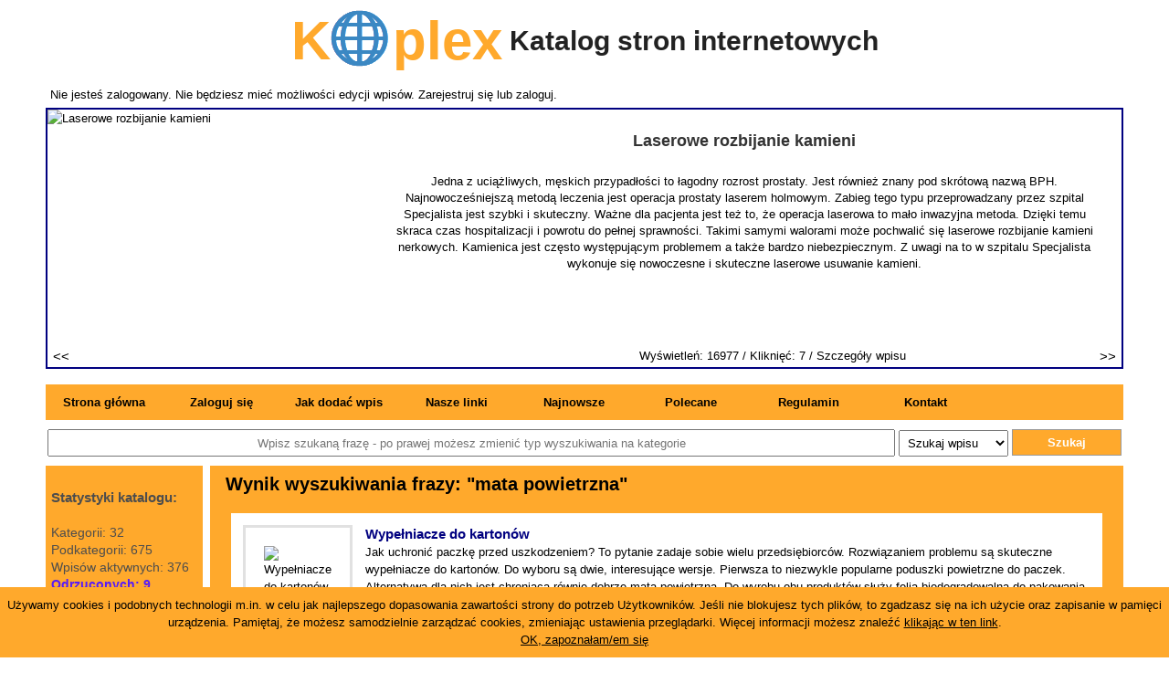

--- FILE ---
content_type: text/html; charset=utf8
request_url: https://koplex.pl/tag-mata-powietrzna-0.html
body_size: 7026
content:
<!DOCTYPE html PUBLIC "-//W3C//DTD XHTML 1.1//EN"
    "http://www.w3.org/TR/xhtml11/DTD/xhtml11.dtd">
<html xmlns="http://www.w3.org/1999/xhtml" xml:lang="en" >
<head>
<meta name="robots" content="index, follow" />
<meta http-equiv="content-type" content="text/html; charset=utf8" />
<title>Wynik wyszukiwania - mata powietrzna</title>
<link rel="shortcut icon" href="koplex.ico" />
<meta name="description" content="Wynik wyszukiwania - mata powietrzna" />
<meta name="keywords" content="mata powietrzna" />
<link rel="stylesheet" href="style.css" type="text/css" />
<link rel="stylesheet" href="firma.css" type="text/css" />
<script type="text/javascript" src="otwarty_disp/bbcode4.js"></script>
<script type="text/javascript" src="otwarty_disp/adds.js"></script>
<script type="text/javascript" src="otwarty_disp/znaki.js"></script>
<script type="text/javascript" src="otwarty_disp/podmiana.js"></script>
<script type="text/javascript" src="otwarty_disp/jquery-2.1.3.min.js"></script>
<script type="text/javascript" src="otwarty_disp/alfamod.js"></script>
<link rel="stylesheet" type="text/css" href="otwarty_disp/ciasteczka.css">
<link href="easyslider.css" rel="stylesheet">
<script type="text/javascript" src="otwarty_disp/ciasteczka.js"></script>
<script src="otwarty_disp/easySlider1.7.js"></script>
		<script type="text/javascript">
		$(document).ready(function(){
				$("#slider").easySlider({
					auto: true,
					continuous: true,
					nextId: "slider1next",
					prevId: "slider1prev"
				});
				$('.ocena').mouseover(function(){
					$('.ocena2').removeClass('ocena2');
					ocena = parseInt($(this).attr('data-ocena'));
					for (i=1;i<(ocena+1);i++) {
						$('#ocena_' + i).addClass('ocena2');
					}
					$('#twoja_ocena').html((i-1) + ' / 10');
				});
				$('.ocena').mouseleave(function(){
					$('.ocena2').removeClass('ocena2');
					$('#twoja_ocena').html('Kliknij poniżej by ocenić');
				});
				$('.ocena').click(function(){
					ocena = parseInt($(this).attr('data-ocena'));
					dataString='action=ocena&note=' + ocena + '&ip=' + $('#ocena_master').attr('data-ip') + '&wpi_id=' + $('#ocena_master').attr('data-wpi_id');
					$.ajax({
						type: 'POST',
						url: 'otwarty_disp/_t6_procesor.php',
						data: dataString,
						success: function(data) {
							$('#ocena_master').html(data);
						},
						error : function(){
							alert('Wystąpił nieoczekiwany błąd. Spróbuj ponownie za kilka minut.');
						}
					});
				});
		});
		</script>
</head>
<body>

<div class="top">
</div>

<a href="/">
<h1 class="header">K<img id="o" src="o.png" alt="">&nbsp;&nbsp;&nbsp;&nbsp;plex<span> Katalog stron internetowych</span></h1>
</a>
<span id="login2">Nie jesteś zalogowany. Nie będziesz mieć możliwości edycji wpisów. <a href="/nowe-konto.html">Zarejestruj się</a> lub <a href="/logowanie.html">zaloguj</a>.</span>
<div id="alfa-total">
<div id="alfa-slider">
<div id="slider">
 		<ul>
<li><img src="https://api.pagepeeker.com/v2/thumbs.php?size=l&code=adf3909492&url=www.szpitalspecjalista.pl" alt="Laserowe rozbijanie kamieni" />
	<div class="opis">
	<div class="tytul"><a href="laserowe-rozbijanie-kamieni-s58.html" title="Laserowe rozbijanie kamieni">Laserowe rozbijanie kamieni</a></div>
	<div class="opis-in">Jedna z uciążliwych, męskich przypadłości to łagodny rozrost prostaty. Jest również znany pod skrótową nazwą BPH. Najnowocześniejszą metodą leczenia jest operacja prostaty laserem holmowym. Zabieg tego typu przeprowadzany przez szpital Specjalista jest szybki i skuteczny. Ważne dla pacjenta jest też to, że operacja laserowa to mało inwazyjna metoda. Dzięki temu skraca czas hospitalizacji i powrotu do pełnej sprawności. Takimi samymi walorami może pochwalić się laserowe rozbijanie kamieni nerkowych. Kamienica jest często występującym problemem a także bardzo niebezpiecznym. Z uwagi na to w szpitalu Specjalista wykonuje się nowoczesne i skuteczne laserowe usuwanie kamieni. </div>
	</div>
	<div class="dol">
	Wyświetleń: 16977 /
	Kliknięć: 7 /
	<a href="laserowe-rozbijanie-kamieni-s58.html">Szczegóły wpisu</a></div>
	<div class="clear"></div>
</li><li><img src="https://api.pagepeeker.com/v2/thumbs.php?size=l&code=adf3909492&url=aerogeoscan.pl" alt="Geo slam" />
	<div class="opis">
	<div class="tytul"><a href="geo-slam-s389.html" title="Geo slam">Geo slam</a></div>
	<div class="opis-in">Profesjonalne usługi pomiarowe to niezbędny element każdej budowy oraz przebudowy konstrukcji. Nasza oferta obejmuje pełną geodezyjną obsługę budowy i geodezyjną obsługę inwestycji, oferując dokładność i terminowość działań. Działamy z firmami budowlanymi, architektami, inwestorami prywatnymi, zapewniając doskonały standard usług oraz precyzyjne dane pomiarowe niezbędne do właściwego przebiegu inwestycji na każdym etapie inwestycji.<br><br>Tworzymy dokładne inwentaryzacje architektoniczne oraz inwentaryzacje budynków, które umożliwiają przeniesienie do formy cyfrowej budynków. Takie projekty są niezbędne podczas odnowy, przebudów, czy tworzenia dokumentacji projektowej. </div>
	</div>
	<div class="dol">
	Wyświetleń: 209 /
	Kliknięć: 0 /
	<a href="geo-slam-s389.html">Szczegóły wpisu</a></div>
	<div class="clear"></div>
</li><li><img src="https://api.pagepeeker.com/v2/thumbs.php?size=l&code=adf3909492&url=odziez.net" alt="Ciepła czapka damska - odziez.net" />
	<div class="opis">
	<div class="tytul"><a href="ciepla-czapka-damska-odzieznet-s393.html" title="Ciepła czapka damska - odziez.net">Ciepła czapka damska - odziez.net</a></div>
	<div class="opis-in">Butik online odziez.net prezentuje szeroki wybór dodatków i ubrań dla kobiet doceniających modę i praktyczność. Wśród propozycji znajdziesz modne czapki damskie, doskonałe na zimne dni, w tym ciepłe czapki damskie wykonane z solidnych dzianin. W ofercie pojawiła się także czapka bez pompona – świetna dla miłośniczek eleganckiej prostoty – oraz gustowna czapka z alpaki, która gwarantuje niezrównaną delikatność i komfort noszenia. Na okres zimowy polecamy również czapki moherowe i czapki z wełny, które skutecznie osłaniają przed zimnem i podmuchami wiatru. Dla kobiet pragnących znaleźć kompletnych kompletów zaprojektowaliśmy damski komplet zimowy – stylowe duet czapki z kominem lub szalem. </div>
	</div>
	<div class="dol">
	Wyświetleń: 1936 /
	Kliknięć: 0 /
	<a href="ciepla-czapka-damska-odzieznet-s393.html">Szczegóły wpisu</a></div>
	<div class="clear"></div>
</li></ul>
</div>
</div>
<div class="clear"></div>
</div>
<div id="alfa-menu">
<a href="/">Strona główna</a>
<a href="/logowanie.html">Zaloguj się</a><a href="/wpis.html">Jak dodać wpis</a>
<a href="/nasze-linki.html">Nasze linki</a>
<a href="/nowe.html">Najnowsze</a>
<a href="/polecane.html">Polecane</a>
<a href="/regulamin.html">Regulamin</a>
<a href="/kontakt.html">Kontakt</a>
<div style="clear: both;"></div>
</div>
<form method="POST" id="form_search" action="">
<input type="text" name="szukaj" placeholder="Wpisz szukaną frazę - po prawej możesz zmienić typ wyszukiwania na kategorie" value="">
<select name="what_search" id="what_search">
<option value="wpis">Szukaj wpisu</option>
<option value="kategoria">Szukaj kategorii</option>
</select>
<button type="button" class="button" id="form_search_button">Szukaj</button>
</form>
<div style="width:1180px;text-align:left; margin:0 auto;">
<div class="main" style="float:left;width:1180px;float:left;">
<div style="float:left;width:180px;">
<div class="left">
<br><span style="font-size: 15px; font-weight: bold;">Statystyki katalogu:</span><br><br>
<span style="font-size: 14px;">Kategorii: 32<br>Podkategorii: 675<br>Wpisów aktywnych: 376<br><span style="color: #5619FA; font-weight:bold;">Odrzuconych: 9</span><br>Wpisów oczekujących: 5<br><br>Istniejemy od: 2020-05-06<br>Ostatnia moderacja: 2025-10-28</span><br><br><br>
<h3 style="font-size: 15px; font-weight: bold; margin: 3px; padding-bottom: 3px;">Polecamy:</h3><ul style="margin: 0px; padding: 0px;"><li style="padding: 3px 0px 3px 0px; list-style-type: none;"><a target="_blank" href="https://www.szpitalspecjalista.pl/operacje-urologiczne/" title="laserowe rozbijanie kamieni nerkowych">Laserowe rozbijanie kamieni nerkowych</a></li><li style="padding: 3px 0px 3px 0px; list-style-type: none;"><a target="_blank" href="https://lema24.pl" title="dresy welurowe damskie">dresy welurowe damskie</a></li><li style="padding: 3px 0px 3px 0px; list-style-type: none;"><a target="_blank" href="https://fol-pack.com.pl/oferta-produktow/" title="worki doypack">worki doypack</a></li></ul><a href='http://pagepeeker.com/website-thumbnails-api/' target='_blank'>Website Thumbnails API by PagePeeker</a>
<br><br><h3>Ostatnio dodane:</h3><a href="glob-stal-sp-z-oo-s395.html" title="hale stalowe" class="menu_left"><h4>Glob-Stal Sp. z o.o.</h4><img class="menu_left" alt="Glob-Stal Sp. z o.o." src="https://api.pagepeeker.com/v2/thumbs.php?size=m&code=adf3909492&url=https://glob-stal.pl" alt="Glob-Stal Sp. z o.o." /><span>Producent hal stalowych Glob Stal oferuje nowoczesne i trwałe rozwiązania konstrukcyjne, dopasowane do potrzeb inwestorów z różnych sektorów gospodarki.</span></a><a href="darmowy-katalog-s394.html" title="katalog stron internetowych" class="menu_left"><h4>Darmowy katalog</h4><img class="menu_left" alt="Darmowy katalog" src="https://api.pagepeeker.com/v2/thumbs.php?size=m&code=adf3909492&url=https://darmowykatalog.eu" alt="Darmowy katalog" /><span>Zastanawiasz się jak zyskać dobre wyniki w wyszukiwarce Google?  Chcesz rozpocząć promowanie prowadzonego biznesu, jednak nie dysponujesz póki co odpowiednim budżetem? Skutecznym środkiem dla nowych witryn, aby osiągnąć powyższy cel, jest darmowy katalog stron www.</span></a><a href="ciepla-czapka-damska-odzieznet-s393.html" title="ciepła czapka damska" class="menu_left"><h4>Ciepła czapka damska - odziez.net</h4><img class="menu_left" alt="Ciepła czapka damska - odziez.net" src="https://api.pagepeeker.com/v2/thumbs.php?size=m&code=adf3909492&url=https://odziez.net" alt="Ciepła czapka damska - odziez.net" /><span>Butik online odziez.net prezentuje szeroki wybór dodatków i ubrań dla kobiet doceniających modę i praktyczność.</span></a></div>
</div>
<div style="float:left;width:1000px;">
<div class="text_body">
<div class="text_body_h3">&nbsp;Wynik wyszukiwania frazy: "mata powietrzna"</div></a>
<div class="links_block">
<div class="link_block">
<table><tr><td class="wpistd">
<img src="https://api.pagepeeker.com/v2/thumbs.php?size=m&code=adf3909492&url=https://activaair.pl/" class="msn" alt="Wypełniacze do kartonów" /></td><td class="wpistd">
<a href="wypelniacze-do-kartonow-s39.html" title="poduszki powietrzne do paczek" class="out_link">Wypełniacze do kartonów</a>

<div class="text_link" >Jak uchronić paczkę przed uszkodzeniem? To pytanie zadaje sobie wielu przedsiębiorców. Rozwiązaniem problemu są skuteczne wypełniacze do kartonów. Do wyboru są dwie, interesujące wersje. Pierwsza to niezwykle popularne poduszki powietrzne do paczek. Alternatywą dla nich jest chroniąca równie dobrze mata powietrzna. Do wyrobu obu produktów służy folia biodegradowalna do pakowania. Załoga każdej firmy handlowej mogą bez problemu stworzyć wspomniane wypełniacze do paczek. Do ich produkcji skonstruowano urządzenia marki activaAir. Trzeba tylko je nabyć i uruchomić. Częste zwroty uszkodzonego towaru nie będą się już zdarzać. Nie czekaj, już teraz zajrzyj na stronę activaair.pl. </div>
<div class="text_link">https://activaair.pl/</div>
<div class="text_link">Data zgłoszenia strony do katalogu: 2020-07-31<BR>

<a href="/wypelniacze-do-kartonow-s39.html" class="in_link">Szczegóły</a></div></td></tr></table>
</div>
<div class="link_block">
<table><tr><td class="wpistd">
<img src="https://api.pagepeeker.com/v2/thumbs.php?size=m&code=adf3909492&url=https://ewpa-majster.pl/" class="msn" alt="Wypełniacz do pakowania" /></td><td class="wpistd">
<a href="wypelniacz-do-pakowania-s159.html" title="wypełniacze do paczek" class="out_link">Wypełniacz do pakowania</a>

<div class="text_link" >Jeżeli masz w planach wysłać paczkę, powinieneś przede wszystkim zapakować towar. Nie ma żadnego zmartwienia, kiedy pakujesz odzież albo pozostałe produkty, które nie ulegną uszkodzeniu w trakcie wysyłki. Kłopot pojawia się, gdy masz do zabezpieczenia towary wrażliwe. Większość z nas sądzi, że starczą do tego opakowania z folii. Nie zawsze. Kluczem do rozwiązania Twoich kłopotów może stać się mata powietrzna, czyli specjalny wypełniacz do pakowania, który wypełni wolne prześwity w kartonie a także zatrzyma przesuwanie się produktów w kartonie. </div>
<div class="text_link">https://ewpa-majster.pl/</div>
<div class="text_link">Data zgłoszenia strony do katalogu: 2021-04-22<BR>

<a href="/wypelniacz-do-pakowania-s159.html" class="in_link">Szczegóły</a></div></td></tr></table>
</div>
<div class="link_block">
<table><tr><td class="wpistd">
<img src="https://api.pagepeeker.com/v2/thumbs.php?size=m&code=adf3909492&url=https://fer24.com.pl/" class="msn" alt="Wypełniacze powietrzne" /></td><td class="wpistd">
<a href="wypelniacze-powietrzne-s160.html" title="wypełniacze do paczek" class="out_link">Wypełniacze powietrzne</a>

<div class="text_link" >Odpowiednie zabezpieczenie przesyłki to istotna umiejętność. Jest to ważny czynnik zarówno dla osób prywatnych, ale także dla właścicieli sklepów internetowych. Opłaca się posiadać informacje, jakich kartonów używać, ale również, jak uchronić przed uszkodzeniami znajdujące się w nich przedmioty. Właśnie od tego zależy, czy towar zostanie doręczony do dedykowanego miejsca bez najdrobniejszych zniszczeń. Na witrynie internetowej fer24.com.pl możesz sprawdzić, w jaki sposób wykorzystać wypełniacze powietrzne a także jak funkcjonują poduszki powietrzne do paczek. </div>
<div class="text_link">https://fer24.com.pl/</div>
<div class="text_link">Data zgłoszenia strony do katalogu: 2021-04-22<BR>

<a href="/wypelniacze-powietrzne-s160.html" class="in_link">Szczegóły</a></div></td></tr></table>
</div>
<div class="link_block">
<table><tr><td class="wpistd">
<img src="https://api.pagepeeker.com/v2/thumbs.php?size=m&code=adf3909492&url=https://magazynowanie.waw.pl/" class="msn" alt="Folia do pakowania paczek" /></td><td class="wpistd">
<a href="folia-do-pakowania-paczek-s161.html" title="poduszki powietrzne do paczek" class="out_link">Folia do pakowania paczek</a>

<div class="text_link" >Wysyłając przesyłki z różną zawartością trzeba zadbać, aby bez najdrobniejszych kłopotów wytrzymały obciążenia transportu. Przeważająca większość paczek wygląda bardzo podobnie, poza nietypowymi przypadkami. Jedynie od osoby pakującej paczkę zależy, czy zawartość paczki zostanie dostarczona do celu w odpowiednim stanie. Na rynku dostępnych jest wiele rozwiązań, które przyczyniają się do tego, że rzeczy można zapakować w skuteczny sposób. Może do tego służyć mata powietrzna, folia do pakowania paczek, ale także dedykowane wypełniacze do paczek. O właściwościach tych proponowanych rozwiązań możesz przeczytać na stronie magazynowanie.waw.pl. </div>
<div class="text_link">https://magazynowanie.waw.pl/</div>
<div class="text_link">Data zgłoszenia strony do katalogu: 2021-04-22<BR>

<a href="/folia-do-pakowania-paczek-s161.html" class="in_link">Szczegóły</a></div></td></tr></table>
</div>
<div class="link_block">
<table><tr><td class="wpistd">
<img src="https://api.pagepeeker.com/v2/thumbs.php?size=m&code=adf3909492&url=http://polskiebagazowki.pl/" class="msn" alt="Mata powietrzna" /></td><td class="wpistd">
<a href="mata-powietrzna-s169.html" title="wypełniacze do paczek" class="out_link">Mata powietrzna</a>

<div class="text_link" >Wypełniacze do kartonów to uniwersalne akcesoria przeznaczone do ochrony transportowych paczek. Posiadają niesłychanie dobre właściwości amortyzacyjne, tłumią drgania, które wytwarzane są podczas transportu. W skuteczny sposób zabezpieczają wysyłane produkty. Bardzo dużo informacji na ich temat odnajdziesz na polskiebagazowki.pl. Zobaczysz, na jakie aspekty trzeba zwrócić uwagę, aby postawić na dobry wypełniacz do pakowania. Jest to niesłychanie istotne, aby mata powietrzna była wykonana z najwyższej jakości materiału gwarantującego wszelkie właściwości niwelowania drgań. Dzięki temu na produkty nie będą one przenoszone, co zagwarantuje uzyskanie niesłychanie dobrych rezultatów. </div>
<div class="text_link">http://polskiebagazowki.pl/</div>
<div class="text_link">Data zgłoszenia strony do katalogu: 2021-07-12<BR>

<a href="/mata-powietrzna-s169.html" class="in_link">Szczegóły</a></div></td></tr></table>
</div>
<div class="link_block">
<table><tr><td class="wpistd">
<img src="https://api.pagepeeker.com/v2/thumbs.php?size=m&code=adf3909492&url=https://zrobtosam.edu.pl/" class="msn" alt="Poduszki powietrzne do paczek" /></td><td class="wpistd">
<a href="poduszki-powietrzne-do-paczek-s172.html" title="folia biodegradowalna do pakowania" class="out_link">Poduszki powietrzne do paczek</a>

<div class="text_link" >Czy folia do pakowania paczek, jaką zastosujesz ma znaczenie? Jak najbardziej tak. To od niej jest uzależnione, czy przesyłka zostanie zapakowana w prawidłowy sposób, będzie transportowana bezpiecznie i z odpowiednią starannością. Na witrynie internetowej zrobtosam.edu.pl możesz zobaczyć, czym grozi niewłaściwe spakowanie przesyłki. Jak najbardziej nie zostanie dostarczona w jednej części do odbiorcy, dlatego tak ważne jest, aby stosować dodatkowe zabezpieczenia, które zabezpieczają zawartość paczki przed uszkodzeniem. Możesz zastosować m.in.  poduszki powietrzne do paczek, które stanowią standardową ochronę a także uniemożliwiają przesuwanie się produktów we wnętrzu paczki. </div>
<div class="text_link">https://zrobtosam.edu.pl/</div>
<div class="text_link">Data zgłoszenia strony do katalogu: 2021-07-12<BR>

<a href="/poduszki-powietrzne-do-paczek-s172.html" class="in_link">Szczegóły</a></div></td></tr></table>
</div>
<div class="link_block">
<table><tr><td class="wpistd">
<img src="https://api.pagepeeker.com/v2/thumbs.php?size=m&code=adf3909492&url=https://gabloty.biz.pl/" class="msn" alt="Wypełniacze do paczek" /></td><td class="wpistd">
<a href="wypelniacze-do-paczek-s175.html" title="folia biodegradowalna do pakowania" class="out_link">Wypełniacze do paczek</a>

<div class="text_link" >Wysyłając przesyłkę, musisz ją w odpowiedni sposób zapakować. Jak należy to zrobić? Wiele informacji znajdziesz na gabloty.biz.pl. Przeczytasz tutaj bardzo dużo sugestii, w jaki sposób przygotować przesyłkę do wysyłki, aby jej zawartość nie została zniszczona w transporcie. Standardowym rozwiązaniem proekologicznym jest folia biodegradowalna do pakowania, którą bez żadnych trudności możesz kupić na dziale z produktami do pakowania. |Jeżeli dedykowana do wysyłki jest szklana rzecz, w kartonie musi zostać umieszczona mata powietrzna, która zabezpieczy np.  szklanki przed stłuczeniem. Wszelkie zabezpieczenia są dozwolone. </div>
<div class="text_link">https://gabloty.biz.pl/</div>
<div class="text_link">Data zgłoszenia strony do katalogu: 2021-07-12<BR>

<a href="/wypelniacze-do-paczek-s175.html" class="in_link">Szczegóły</a></div></td></tr></table>
</div>
<div class="link_block">
<table><tr><td class="wpistd">
<img src="https://api.pagepeeker.com/v2/thumbs.php?size=m&code=adf3909492&url=https://zascianki.pl/" class="msn" alt="Wypełniacz do paczek" /></td><td class="wpistd">
<a href="wypelniacz-do-paczek-s215.html" title="wypełniacze powietrzne" class="out_link">Wypełniacz do paczek</a>

<div class="text_link" >Jeśli pragniesz, żeby Twoja paczka została dostarczona do odbiorcy bez najmniejszych uszczerbków, musisz kupić bardzo dużo akcesoriów ochronnych. Jakiego typu? Bardzo dużo porad na ten temat znajdziesz na zascianki.pl. Dostępne są tam informacje, jakich akcesoriów zabezpieczających należy użyć, żeby znajdujące się w paczce przedmioty nie potłukły się oraz nie przemieszczały się w trakcie transportu. Na pewno przydatna będzie mata powietrzna. Jest to najlepszy wypełniacz do paczek, który zagwarantuje najskuteczniejszą amortyzację. Decydując się na produkt najwyższej jakości masz pewność, że produkty ze szkła zostaną dowiezione do odbiorcy w całości. </div>
<div class="text_link">https://zascianki.pl/</div>
<div class="text_link">Data zgłoszenia strony do katalogu: 2021-09-17<BR>

<a href="/wypelniacz-do-paczek-s215.html" class="in_link">Szczegóły</a></div></td></tr></table>
</div>
<div class="link_block">
<table><tr><td class="wpistd">
<img src="https://api.pagepeeker.com/v2/thumbs.php?size=m&code=adf3909492&url=https://brawn.nowaruda.pl/" class="msn" alt="Wypełniacze do kartonów - blog" /></td><td class="wpistd">
<a href="wypelniacze-do-kartonow-blog-s216.html" title="wypełniacz do pakowania" class="out_link">Wypełniacze do kartonów - blog</a>

<div class="text_link" >Poduszki powietrzne do paczek sprawdzają się znakomicie do ochrony rzeczy w opakowaniach kartonowych. Możesz przy ich użyciu wypełnić również wolne przestrzenie w przesyłce, co zagwarantuje brak możliwości przemieszczania się przedmiotów w kartonie. Czy dostępne są różne wypełniacze do kartonów? Tak, właśnie dlaczego opłaca się na ich temat poczytać na brawn.nowaruda.pl, żeby postawić na te najlepsze, dopasowane do oczekiwań. Dzięki temu amortyzacja przedmiotów w paczce będzie wykonywana w skuteczny sposób. Zapamiętaj, że wypełniacz do pakowania wypełniaczowi nierówny, z tego względu zdecyduj się na produkty od sprawdzonych firm, działające w odpowiedni sposób. </div>
<div class="text_link">https://brawn.nowaruda.pl/</div>
<div class="text_link">Data zgłoszenia strony do katalogu: 2021-09-17<BR>

<a href="/wypelniacze-do-kartonow-blog-s216.html" class="in_link">Szczegóły</a></div></td></tr></table>
</div>
</div>
</div>
</div>
</div>


<div class="foot" style="float:left;width:1180px;">
<b>koplex.pl</b> © 2020-2025 - katalog stron internetowych | <a href="https://koplex.pl/otwarty_map_indexmap.xml">Mapa strony</a>

<br />
modified by: <a href="http://www.intelekt.net.pl/" class="foot_links">pozycjonowanie</a>
</div>

</div>
<div class="scrollup"><span>&#8593;</span></div>
</body>
</html>


--- FILE ---
content_type: text/css
request_url: https://koplex.pl/easyslider.css
body_size: 940
content:
#alfa-total { 
width: 1180px;
height: 288px;
margin: 0 auto;
color: #000000;
}
#alfa-slider {
	position: relative;
	background: white;
	width: 1176px;
	height: 282px;
	border: 2px solid navy;
}
.clear { 
	clear: both;
}
#slider .opis {
	float: right;
	width: 776px;
	padding: 5px 25px 5px 5px;
	height: 250px;
}
#slider .tytul {
	height: 30px;
	padding: 20px 0px 15px 0px;
}
#slider a {
	
	text-decoration: none;
}
#slider .tytul a {
	font-size: 18px;
	text-decoration: none;
	color: #333333;
	font-weight: bold;
}
#slider .opis-in {
	font-size: 13px;
	line-height: 140%;
}
#slider .dol {
	float: left;
	width: 940px;
	padding: 0px 20px 6px 0px;
	font-size: 13px;
	text-align: right;
}
#slider .dol  a { 
	font-size: 13px !important; 
}

#slider { 
	position: relative;	
}

/* Easy Slider */
	#slider ul, #slider li {
		margin:0;
		padding:0;
		list-style:none;
		}
	#slider li {
		width: 1176px;
		height: 300px;
		overflow: hidden;
	}	
	#slider li img {
		height: 260px;
		float: left;
	}	
	#slider1next { 
		display:block;
		position: absolute;
		bottom: 5px;
		right: 0px;
		width: 30px;
		height: 15px;
		color: black;
		font-size: 15px;
		padding-bottom: 1px;
	}
	#slider1prev {  
		display:block;
		position:absolute;
		bottom: 5px;
		left: 0px;
		width:30px;
		height:15px;
		font-size: 200px;
		font-size: 15px;
		padding-bottom: 1px;
	}	
	#slider1next a, #slider1prev a { 
		display: block;
		width: 30px;
		height: 20px;
	}
	#slider1next a:after {
		content: ">>";
	}	
	
	#slider1prev a:before {	
		content: "<<";
	}
	/* numeric controls */	

	ol#controls{
		margin:1em 0;
		padding:0;
		height:28px;	
		}
	ol#controls li{
		margin:0 10px 0 0; 
		padding:0;
		float:left;
		list-style:none;
		height:28px;
		line-height:28px;
		}
	ol#controls li a{
		float:left;
		height:28px;
		line-height:28px;
		border:1px solid #ccc;
		background:#DAF3F8;
		color:#555;
		padding:0 10px;
		text-decoration:none;
		}
	ol#controls li.current a{
		background:#5DC9E1;
		color:#fff;
		}
	ol#controls li a:focus, #prevBtn a:focus, #nextBtn a:focus{outline:none;}
#login2 {
	display: block; 
	width: 1170px; 
	padding: 5px 5px 5px 5px;
	color: #000000; 
	text-align: left; 
	margin: 0 auto;
}	
#alfa-menu {
	width: 1180px;
	margin: 0 auto;
	margin-top: 15px;
	margin-bottom: 5px;
}
#alfa-menu a {
	display: block;
	width: 118.5px;
	padding: 10px 5px 10px 5px;
	float: left;
	text-align: center;
	color: #000000;
	font-weight: bold;
}	

img.menu_left {
	width: 150px;
	margin: 0 auto;	
	margin-bottom: 5px;
}
a.menu_left {
	display: block;
	background: white;
	color: #000000;
	padding: 3px;
	width: 150px;
	margin-top: 5px;
	border: 2px solid navy;
	text-decoration: none;
	text-align: center;
}
a.menu_left span {
	display: block;
	padding: 3px;
}
/* // Easy Slider */
#alfa-homepage {
	display: block;
	padding-top: 20px;
	padding-bottom: 20px;
	font-size: 16px;
}